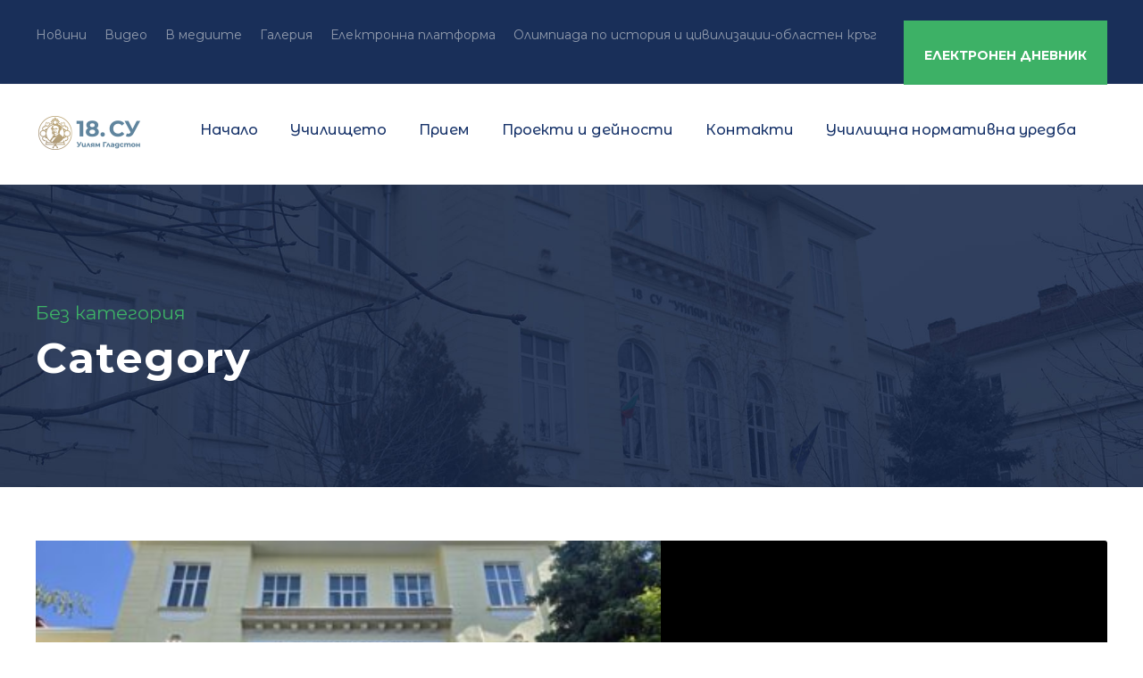

--- FILE ---
content_type: text/html; charset=UTF-8
request_url: https://18sou.net/category/%D0%B1%D0%B5%D0%B7-%D0%BA%D0%B0%D1%82%D0%B5%D0%B3%D0%BE%D1%80%D0%B8%D1%8F/
body_size: 13197
content:
<!DOCTYPE html>
<html lang="bg-BG" class="no-js">
<head>
	<meta charset="UTF-8">
	<meta name="viewport" content="width=device-width, initial-scale=1">
	<link rel="profile" href="https://gmpg.org/xfn/11">
	<link rel="pingback" href="https://18sou.net/xmlrpc.php">
	<title>Без категория &#8211; 18СУ &quot;Уилям Гладстон&quot;</title>
<link rel='dns-prefetch' href='//fonts.googleapis.com' />
<link rel='dns-prefetch' href='//s.w.org' />
<link rel="alternate" type="application/rss+xml" title="18СУ &quot;Уилям Гладстон&quot; &raquo; Хранилка" href="https://18sou.net/feed/" />
<link rel="alternate" type="application/rss+xml" title="18СУ &quot;Уилям Гладстон&quot; &raquo; Хранилка за коментари" href="https://18sou.net/comments/feed/" />
<link rel="alternate" type="application/rss+xml" title="18СУ &quot;Уилям Гладстон&quot; &raquo; Хранилка за категорията Без категория" href="https://18sou.net/category/%d0%b1%d0%b5%d0%b7-%d0%ba%d0%b0%d1%82%d0%b5%d0%b3%d0%be%d1%80%d0%b8%d1%8f/feed/" />
		<script type="text/javascript">
			window._wpemojiSettings = {"baseUrl":"https:\/\/s.w.org\/images\/core\/emoji\/12.0.0-1\/72x72\/","ext":".png","svgUrl":"https:\/\/s.w.org\/images\/core\/emoji\/12.0.0-1\/svg\/","svgExt":".svg","source":{"concatemoji":"https:\/\/18sou.net\/wp-includes\/js\/wp-emoji-release.min.js?ver=5.3.20"}};
			!function(e,a,t){var n,r,o,i=a.createElement("canvas"),p=i.getContext&&i.getContext("2d");function s(e,t){var a=String.fromCharCode;p.clearRect(0,0,i.width,i.height),p.fillText(a.apply(this,e),0,0);e=i.toDataURL();return p.clearRect(0,0,i.width,i.height),p.fillText(a.apply(this,t),0,0),e===i.toDataURL()}function c(e){var t=a.createElement("script");t.src=e,t.defer=t.type="text/javascript",a.getElementsByTagName("head")[0].appendChild(t)}for(o=Array("flag","emoji"),t.supports={everything:!0,everythingExceptFlag:!0},r=0;r<o.length;r++)t.supports[o[r]]=function(e){if(!p||!p.fillText)return!1;switch(p.textBaseline="top",p.font="600 32px Arial",e){case"flag":return s([127987,65039,8205,9895,65039],[127987,65039,8203,9895,65039])?!1:!s([55356,56826,55356,56819],[55356,56826,8203,55356,56819])&&!s([55356,57332,56128,56423,56128,56418,56128,56421,56128,56430,56128,56423,56128,56447],[55356,57332,8203,56128,56423,8203,56128,56418,8203,56128,56421,8203,56128,56430,8203,56128,56423,8203,56128,56447]);case"emoji":return!s([55357,56424,55356,57342,8205,55358,56605,8205,55357,56424,55356,57340],[55357,56424,55356,57342,8203,55358,56605,8203,55357,56424,55356,57340])}return!1}(o[r]),t.supports.everything=t.supports.everything&&t.supports[o[r]],"flag"!==o[r]&&(t.supports.everythingExceptFlag=t.supports.everythingExceptFlag&&t.supports[o[r]]);t.supports.everythingExceptFlag=t.supports.everythingExceptFlag&&!t.supports.flag,t.DOMReady=!1,t.readyCallback=function(){t.DOMReady=!0},t.supports.everything||(n=function(){t.readyCallback()},a.addEventListener?(a.addEventListener("DOMContentLoaded",n,!1),e.addEventListener("load",n,!1)):(e.attachEvent("onload",n),a.attachEvent("onreadystatechange",function(){"complete"===a.readyState&&t.readyCallback()})),(n=t.source||{}).concatemoji?c(n.concatemoji):n.wpemoji&&n.twemoji&&(c(n.twemoji),c(n.wpemoji)))}(window,document,window._wpemojiSettings);
		</script>
		<style type="text/css">
img.wp-smiley,
img.emoji {
	display: inline !important;
	border: none !important;
	box-shadow: none !important;
	height: 1em !important;
	width: 1em !important;
	margin: 0 .07em !important;
	vertical-align: -0.1em !important;
	background: none !important;
	padding: 0 !important;
}
</style>
	<link rel='stylesheet' id='sdm-styles-css'  href='https://18sou.net/wp-content/plugins/simple-download-monitor/css/sdm_wp_styles.css?ver=5.3.20' type='text/css' media='all' />
<link rel='stylesheet' id='wp-block-library-css'  href='https://18sou.net/wp-includes/css/dist/block-library/style.min.css?ver=5.3.20' type='text/css' media='all' />
<link rel='stylesheet' id='contact-form-7-css'  href='https://18sou.net/wp-content/plugins/contact-form-7/includes/css/styles.css?ver=5.1.6' type='text/css' media='all' />
<link rel='stylesheet' id='cookie-law-info-css'  href='https://18sou.net/wp-content/plugins/cookie-law-info/public/css/cookie-law-info-public.css?ver=2.0.5' type='text/css' media='all' />
<link rel='stylesheet' id='cookie-law-info-gdpr-css'  href='https://18sou.net/wp-content/plugins/cookie-law-info/public/css/cookie-law-info-gdpr.css?ver=2.0.5' type='text/css' media='all' />
<link rel='stylesheet' id='gdlr-core-google-font-css'  href='https://fonts.googleapis.com/css?family=Montserrat%3A100%2C100italic%2C200%2C200italic%2C300%2C300italic%2Cregular%2Citalic%2C500%2C500italic%2C600%2C600italic%2C700%2C700italic%2C800%2C800italic%2C900%2C900italic%7CMontserrat+Alternates%3A100%2C100italic%2C200%2C200italic%2C300%2C300italic%2Cregular%2Citalic%2C500%2C500italic%2C600%2C600italic%2C700%2C700italic%2C800%2C800italic%2C900%2C900italic%7COpen+Sans%3A300%2C300italic%2Cregular%2Citalic%2C600%2C600italic%2C700%2C700italic%2C800%2C800italic%7CABeeZee%3Aregular%2Citalic&#038;subset=cyrillic-ext%2Cvietnamese%2Clatin%2Ccyrillic%2Clatin-ext%2Cgreek-ext%2Cgreek&#038;ver=5.3.20' type='text/css' media='all' />
<link rel='stylesheet' id='gdlr-core-plugin-css'  href='https://18sou.net/wp-content/plugins/goodlayers-core/plugins/combine/style.css?ver=5.3.20' type='text/css' media='all' />
<link rel='stylesheet' id='gdlr-core-page-builder-css'  href='https://18sou.net/wp-content/plugins/goodlayers-core/include/css/page-builder.css?ver=5.3.20' type='text/css' media='all' />
<link rel='stylesheet' id='rs-plugin-settings-css'  href='https://18sou.net/wp-content/plugins/revslider/public/assets/css/settings.css?ver=5.4.8' type='text/css' media='all' />
<style id='rs-plugin-settings-inline-css' type='text/css'>
#rs-demo-id {}
</style>
<link rel='stylesheet' id='wpgmp-frontend_css-css'  href='https://18sou.net/wp-content/plugins/wp-google-map-plugin/assets/css/frontend.css?ver=5.3.20' type='text/css' media='all' />
<link rel='stylesheet' id='kingster-style-core-css'  href='https://18sou.net/wp-content/themes/kingster/css/style-core.css?ver=5.3.20' type='text/css' media='all' />
<link rel='stylesheet' id='kingster-custom-style-css'  href='https://18sou.net/wp-content/uploads/kingster-style-custom.css?1759305201&#038;ver=5.3.20' type='text/css' media='all' />
<script type='text/javascript' src='https://18sou.net/wp-includes/js/jquery/jquery.js?ver=1.12.4-wp'></script>
<script type='text/javascript' src='https://18sou.net/wp-includes/js/jquery/jquery-migrate.min.js?ver=1.4.1'></script>
<script type='text/javascript'>
/* <![CDATA[ */
var Cli_Data = {"nn_cookie_ids":[],"cookielist":[],"non_necessary_cookies":[],"ccpaEnabled":"","ccpaRegionBased":"","ccpaBarEnabled":"","strictlyEnabled":["necessary","obligatoire"],"ccpaType":"gdpr","js_blocking":"","custom_integration":"","triggerDomRefresh":"","secure_cookies":""};
var cli_cookiebar_settings = {"animate_speed_hide":"500","animate_speed_show":"500","background":"#FFF","border":"#b1a6a6c2","border_on":"","button_1_button_colour":"#000","button_1_button_hover":"#000000","button_1_link_colour":"#fff","button_1_as_button":"1","button_1_new_win":"","button_2_button_colour":"#333","button_2_button_hover":"#292929","button_2_link_colour":"#444","button_2_as_button":"","button_2_hidebar":"","button_3_button_colour":"#000","button_3_button_hover":"#000000","button_3_link_colour":"#fff","button_3_as_button":"1","button_3_new_win":"","button_4_button_colour":"#000","button_4_button_hover":"#000000","button_4_link_colour":"#62a329","button_4_as_button":"","button_7_button_colour":"#61a229","button_7_button_hover":"#4e8221","button_7_link_colour":"#fff","button_7_as_button":"1","button_7_new_win":"","font_family":"inherit","header_fix":"","notify_animate_hide":"1","notify_animate_show":"","notify_div_id":"#cookie-law-info-bar","notify_position_horizontal":"right","notify_position_vertical":"bottom","scroll_close":"","scroll_close_reload":"","accept_close_reload":"","reject_close_reload":"","showagain_tab":"","showagain_background":"#fff","showagain_border":"#000","showagain_div_id":"#cookie-law-info-again","showagain_x_position":"100px","text":"#000","show_once_yn":"","show_once":"10000","logging_on":"","as_popup":"","popup_overlay":"1","bar_heading_text":"","cookie_bar_as":"banner","popup_showagain_position":"bottom-right","widget_position":"left"};
var log_object = {"ajax_url":"https:\/\/18sou.net\/wp-admin\/admin-ajax.php"};
/* ]]> */
</script>
<script type='text/javascript' src='https://18sou.net/wp-content/plugins/cookie-law-info/public/js/cookie-law-info-public.js?ver=2.0.5'></script>
<script type='text/javascript' src='https://18sou.net/wp-content/plugins/revslider/public/assets/js/jquery.themepunch.tools.min.js?ver=5.4.8'></script>
<script type='text/javascript' src='https://18sou.net/wp-content/plugins/revslider/public/assets/js/jquery.themepunch.revolution.min.js?ver=5.4.8'></script>
<script type='text/javascript'>
/* <![CDATA[ */
var sdm_ajax_script = {"ajaxurl":"https:\/\/18sou.net\/wp-admin\/admin-ajax.php"};
/* ]]> */
</script>
<script type='text/javascript' src='https://18sou.net/wp-content/plugins/simple-download-monitor/js/sdm_wp_scripts.js?ver=5.3.20'></script>
<!--[if lt IE 9]>
<script type='text/javascript' src='https://18sou.net/wp-content/themes/kingster/js/html5.js?ver=5.3.20'></script>
<![endif]-->
<link rel='https://api.w.org/' href='https://18sou.net/wp-json/' />
<link rel="EditURI" type="application/rsd+xml" title="RSD" href="https://18sou.net/xmlrpc.php?rsd" />
<link rel="wlwmanifest" type="application/wlwmanifest+xml" href="https://18sou.net/wp-includes/wlwmanifest.xml" /> 
<meta name="generator" content="WordPress 5.3.20" />
<style type="text/css">.recentcomments a{display:inline !important;padding:0 !important;margin:0 !important;}</style><meta name="generator" content="Powered by Slider Revolution 5.4.8 - responsive, Mobile-Friendly Slider Plugin for WordPress with comfortable drag and drop interface." />
<script type="text/javascript">function setREVStartSize(e){									
						try{ e.c=jQuery(e.c);var i=jQuery(window).width(),t=9999,r=0,n=0,l=0,f=0,s=0,h=0;
							if(e.responsiveLevels&&(jQuery.each(e.responsiveLevels,function(e,f){f>i&&(t=r=f,l=e),i>f&&f>r&&(r=f,n=e)}),t>r&&(l=n)),f=e.gridheight[l]||e.gridheight[0]||e.gridheight,s=e.gridwidth[l]||e.gridwidth[0]||e.gridwidth,h=i/s,h=h>1?1:h,f=Math.round(h*f),"fullscreen"==e.sliderLayout){var u=(e.c.width(),jQuery(window).height());if(void 0!=e.fullScreenOffsetContainer){var c=e.fullScreenOffsetContainer.split(",");if (c) jQuery.each(c,function(e,i){u=jQuery(i).length>0?u-jQuery(i).outerHeight(!0):u}),e.fullScreenOffset.split("%").length>1&&void 0!=e.fullScreenOffset&&e.fullScreenOffset.length>0?u-=jQuery(window).height()*parseInt(e.fullScreenOffset,0)/100:void 0!=e.fullScreenOffset&&e.fullScreenOffset.length>0&&(u-=parseInt(e.fullScreenOffset,0))}f=u}else void 0!=e.minHeight&&f<e.minHeight&&(f=e.minHeight);e.c.closest(".rev_slider_wrapper").css({height:f})					
						}catch(d){console.log("Failure at Presize of Slider:"+d)}						
					};</script>
		<style type="text/css" id="wp-custom-css">
			.school_area_map{
	font-family: "Open Sans", sans-serif;
	font-size: 14px;
	font-weight: normal;
    font-style: italic;
}		</style>
		</head>

<body data-rsssl=1 class="archive category category-1 gdlr-core-body kingster-body kingster-body-front kingster-full  kingster-with-sticky-navigation  kingster-blockquote-style-1 gdlr-core-link-to-lightbox">
<div class="kingster-mobile-header-wrap" ><div class="kingster-mobile-header kingster-header-background kingster-style-slide kingster-sticky-mobile-navigation " id="kingster-mobile-header" ><div class="kingster-mobile-header-container kingster-container clearfix" ><div class="kingster-logo  kingster-item-pdlr"><div class="kingster-logo-inner"><a class="" href="https://18sou.net/" ><img src="https://18sou.net/wp-content/uploads/2025/09/logo-light-1-new.png" alt="" width="120" height="60" title="logo-light-1-new" /></a></div></div><div class="kingster-mobile-menu-right" ><div class="kingster-main-menu-search" id="kingster-mobile-top-search" ><i class="fa fa-search" ></i></div><div class="kingster-top-search-wrap" >
	<div class="kingster-top-search-close" ></div>

	<div class="kingster-top-search-row" >
		<div class="kingster-top-search-cell" >
			<form role="search" method="get" class="search-form" action="https://18sou.net/">
	<input type="text" class="search-field kingster-title-font" placeholder="Search..." value="" name="s">
	<div class="kingster-top-search-submit"><i class="fa fa-search" ></i></div>
	<input type="submit" class="search-submit" value="Search">
	<div class="kingster-top-search-close"><i class="icon_close" ></i></div>
</form>
		</div>
	</div>

</div>
<div class="kingster-overlay-menu kingster-mobile-menu" id="kingster-mobile-menu" ><a class="kingster-overlay-menu-icon kingster-mobile-menu-button kingster-mobile-button-hamburger" href="#" ><span></span></a><div class="kingster-overlay-menu-content kingster-navigation-font" ><div class="kingster-overlay-menu-close" ></div><div class="kingster-overlay-menu-row" ><div class="kingster-overlay-menu-cell" ><ul id="menu-mobile-menu" class="menu"><li class="menu-item menu-item-type-post_type menu-item-object-page menu-item-home menu-item-7258"><a href="https://18sou.net/">Начало</a></li>
<li class="menu-item menu-item-type-post_type menu-item-object-page menu-item-7288"><a href="https://18sou.net/%d0%bd%d0%be%d0%b2%d0%b8%d0%bd%d0%b8/">Новини</a></li>
<li class="menu-item menu-item-type-custom menu-item-object-custom menu-item-has-children menu-item-7259"><a href="http://№">Училището</a>
<ul class="sub-menu">
	<li class="menu-item menu-item-type-custom menu-item-object-custom menu-item-has-children menu-item-7265"><a href="#">За нас</a>
	<ul class="sub-menu">
		<li class="menu-item menu-item-type-post_type menu-item-object-page menu-item-7269"><a href="https://18sou.net/%d0%b8%d1%81%d1%82%d0%be%d1%80%d0%b8%d1%8f/">История</a></li>
		<li class="menu-item menu-item-type-post_type menu-item-object-page menu-item-7270"><a href="https://18sou.net/%d0%b5%d0%ba%d0%b8%d0%bf/">Екип</a></li>
		<li class="menu-item menu-item-type-post_type menu-item-object-page menu-item-7272"><a href="https://18sou.net/%d0%be%d0%b1%d1%89%d0%b5%d1%81%d1%82%d0%b2%d0%b5%d0%bd-%d1%81%d1%8a%d0%b2%d0%b5%d1%82/">Обществен съвет</a></li>
		<li class="menu-item menu-item-type-post_type menu-item-object-page menu-item-7271"><a href="https://18sou.net/%d1%83%d1%87%d0%b5%d0%bd%d0%b8%d1%87%d0%b5%d1%81%d0%ba%d0%b8-%d1%81%d1%8a%d0%b2%d0%b5%d1%82/">Ученически съвет</a></li>
		<li class="menu-item menu-item-type-post_type menu-item-object-page menu-item-7273"><a href="https://18sou.net/%d0%b1%d1%8e%d0%b4%d0%b6%d0%b5%d1%82/">Бюджет</a></li>
	</ul>
</li>
	<li class="menu-item menu-item-type-custom menu-item-object-custom menu-item-has-children menu-item-7266"><a href="#">Материална база</a>
	<ul class="sub-menu">
		<li class="menu-item menu-item-type-post_type menu-item-object-page menu-item-7274"><a href="https://18sou.net/%d0%b1%d0%b8%d0%b1%d0%bb%d0%b8%d0%be%d1%82%d0%b5%d0%ba%d0%b0/">Библиотека</a></li>
		<li class="menu-item menu-item-type-post_type menu-item-object-page menu-item-7275"><a href="https://18sou.net/%d0%b4%d0%b8%d0%b3%d0%b8%d1%82%d0%b0%d0%bb%d0%b5%d0%bd-%d1%86%d0%b5%d0%bd%d1%82%d1%8a%d1%80/">Дигитален център</a></li>
		<li class="menu-item menu-item-type-post_type menu-item-object-page menu-item-7276"><a href="https://18sou.net/%d1%83%d1%87%d0%b8%d0%bb%d0%b8%d1%89%d0%b5%d0%bd-%d1%81%d1%82%d0%be%d0%bb/">Училищен стол</a></li>
		<li class="menu-item menu-item-type-post_type menu-item-object-page menu-item-7277"><a href="https://18sou.net/%d0%bc%d0%b5%d0%b4%d0%b8%d1%86%d0%b8%d0%bd%d1%81%d0%ba%d0%b8-%d0%ba%d0%b0%d0%b1%d0%b8%d0%bd%d0%b5%d1%82/">Медицински кабинет</a></li>
		<li class="menu-item menu-item-type-post_type menu-item-object-page menu-item-7278"><a href="https://18sou.net/%d0%bb%d0%be%d0%b3%d0%be%d0%bf%d0%b5%d0%b4%d0%b8%d1%87%d0%b5%d0%bd-%d0%ba%d0%b0%d0%b1%d0%b8%d0%bd%d0%b5%d1%82/">Логопедичен кабинет</a></li>
	</ul>
</li>
	<li class="menu-item menu-item-type-custom menu-item-object-custom menu-item-has-children menu-item-7267"><a href="#">Учебни центрове</a>
	<ul class="sub-menu">
		<li class="menu-item menu-item-type-post_type menu-item-object-page menu-item-7279"><a href="https://18sou.net/%d0%b1%d1%8a%d0%bb%d0%b3%d0%b0%d1%80%d0%be-%d1%8f%d0%bf%d0%be%d0%bd%d1%81%d0%ba%d0%b8-%d0%ba%d1%83%d0%bb%d1%82%d1%83%d1%80%d0%b5%d0%bd-%d1%86%d0%b5%d0%bd%d1%82%d1%8a%d1%80/">Българо-японски културен център</a></li>
		<li class="menu-item menu-item-type-post_type menu-item-object-page menu-item-7280"><a href="https://18sou.net/%d1%86%d0%b5%d0%bd%d1%82%d1%8a%d1%80-%d0%bf%d0%be-%d0%bf%d1%80%d0%b8%d1%80%d0%be%d0%b4%d0%be-%d0%bc%d0%b0%d1%82%d0%b5%d0%bc%d0%b0%d1%82%d0%b8%d1%87%d0%b5%d1%81%d0%ba%d0%b8-%d0%bd%d0%b0%d1%83%d0%ba/">Център по природо-математически науки &#8220;Акад. Георги Наджаков&#8221;</a></li>
		<li class="menu-item menu-item-type-post_type menu-item-object-page menu-item-7281"><a href="https://18sou.net/%d0%ba%d0%bb%d0%b0%d1%81%d0%bd%d0%b0-%d1%81%d1%82%d0%b0%d1%8f-%d0%ba%d0%be%d0%bd%d1%84%d1%83%d1%86%d0%b8%d0%b9/">Класна стая &#8220;Конфуций&#8221;</a></li>
	</ul>
</li>
	<li class="menu-item menu-item-type-custom menu-item-object-custom menu-item-has-children menu-item-7268"><a href="#">Ресурси</a>
	<ul class="sub-menu">
		<li class="menu-item menu-item-type-post_type menu-item-object-page menu-item-7283"><a href="https://18sou.net/%d0%b4%d1%8a%d1%80%d0%b6%d0%b0%d0%b2%d0%bd%d0%b0-%d0%bd%d0%be%d1%80%d0%bc%d0%b0%d1%82%d0%b8%d0%b2%d0%bd%d0%b0-%d1%83%d1%80%d0%b5%d0%b4%d0%b1%d0%b0/">Държавна нормативна уредба</a></li>
		<li class="menu-item menu-item-type-post_type menu-item-object-page menu-item-7282"><a href="https://18sou.net/%d1%83%d1%87%d0%b8%d0%bb%d0%b8%d1%89%d0%bd%d0%b0-%d0%bd%d0%be%d1%80%d0%bc%d0%b0%d1%82%d0%b8%d0%b2%d0%bd%d0%b0-%d1%83%d1%80%d0%b5%d0%b4%d0%b1%d0%b0/">Училищна нормативна уредба</a></li>
		<li class="menu-item menu-item-type-post_type menu-item-object-page menu-item-7728"><a href="https://18sou.net/%d1%83%d1%87%d0%b5%d0%b1%d0%bd%d0%b8-%d0%bf%d0%bb%d0%b0%d0%bd%d0%be%d0%b2%d0%b5/">Учебни планове</a></li>
		<li class="menu-item menu-item-type-post_type menu-item-object-page menu-item-7284"><a href="https://18sou.net/%d1%81%d1%82%d0%b8%d0%bf%d0%b5%d0%bd%d0%b4%d0%b8%d0%b8/">Стипендии</a></li>
	</ul>
</li>
</ul>
</li>
<li class="menu-item menu-item-type-custom menu-item-object-custom menu-item-has-children menu-item-7260"><a href="#">Прием</a>
<ul class="sub-menu">
	<li class="menu-item menu-item-type-post_type menu-item-object-page menu-item-7263"><a href="https://18sou.net/%d0%bf%d1%8a%d1%80%d0%b2%d0%b8-%d0%ba%d0%bb%d0%b0%d1%81/">Първи клас</a></li>
	<li class="menu-item menu-item-type-post_type menu-item-object-page menu-item-7264"><a href="https://18sou.net/%d1%81%d0%bb%d0%b5%d0%b4-%d1%81%d0%b5%d0%b4%d0%bc%d0%b8-%d0%ba%d0%bb%d0%b0%d1%81/">След седми клас</a></li>
	<li class="menu-item menu-item-type-post_type menu-item-object-page menu-item-11508"><a href="https://18sou.net/%d1%81%d0%b2%d0%be%d0%b1%d0%be%d0%b4%d0%bd%d0%b8-%d0%bc%d0%b5%d1%81%d1%82%d0%b0/">Свободни места</a></li>
</ul>
</li>
<li class="menu-item menu-item-type-custom menu-item-object-custom menu-item-has-children menu-item-7261"><a href="#">Проекти и дейности</a>
<ul class="sub-menu">
	<li class="menu-item menu-item-type-post_type menu-item-object-page menu-item-8087"><a href="https://18sou.net/%d0%bf%d1%80%d0%be%d0%b5%d0%ba%d1%82%d0%b8-%d0%b8-%d0%b4%d0%b5%d0%b9%d0%bd%d0%be%d1%81%d1%82%d0%b8/%d0%bc%d0%b5%d0%b6%d0%b4%d1%83%d0%bd%d0%b0%d1%80%d0%be%d0%b4%d0%bd%d0%b8-%d0%be%d0%b1%d0%bc%d0%b5%d0%bd%d0%b8/">Образование за утрешния ден</a></li>
</ul>
</li>
<li class="menu-item menu-item-type-post_type menu-item-object-page menu-item-7287"><a href="https://18sou.net/%d0%b2-%d0%bc%d0%b5%d0%b4%d0%b8%d0%b8%d1%82%d0%b5/">В медиите</a></li>
<li class="menu-item menu-item-type-post_type menu-item-object-page menu-item-7286"><a href="https://18sou.net/%d0%b2%d0%b8%d0%b4%d0%b5%d0%be/">Видео</a></li>
<li class="menu-item menu-item-type-post_type menu-item-object-page menu-item-7285"><a href="https://18sou.net/%d0%b3%d0%b0%d0%bb%d0%b5%d1%80%d0%b8%d1%8f/">Галерия</a></li>
<li class="menu-item menu-item-type-custom menu-item-object-custom menu-item-9017"><a href="https://www.u4ili6teto.bg/18su/">Електронна платформа</a></li>
<li class="menu-item menu-item-type-custom menu-item-object-custom menu-item-7289"><a href="https://neispuo.mon.bg">Електронен дневник</a></li>
<li class="menu-item menu-item-type-post_type menu-item-object-page menu-item-11038"><a href="https://18sou.net/%d0%be%d0%bb%d0%b8%d0%bc%d0%bf%d0%b8%d0%b0%d0%b4%d0%b0-%d0%bf%d0%be-%d0%b8%d1%81%d1%82%d0%be%d1%80%d0%b8%d1%8f-%d0%b8-%d1%86%d0%b8%d0%b2%d0%b8%d0%bb%d0%b8%d0%b7%d0%b0%d1%86%d0%b8%d0%b8-%d0%be%d0%b1/">Олимпиада по история и цивилизации-областен кръг</a></li>
<li class="menu-item menu-item-type-post_type menu-item-object-page menu-item-7262"><a href="https://18sou.net/%d0%ba%d0%be%d0%bd%d1%82%d0%b0%d0%ba%d1%82%d0%b8/">Контакти</a></li>
</ul></div></div></div></div></div></div></div></div><div class="kingster-body-outer-wrapper ">
		<div class="kingster-body-wrapper clearfix  kingster-with-frame">
	<div class="kingster-top-bar" ><div class="kingster-top-bar-background" ></div><div class="kingster-top-bar-container kingster-container " ><div class="kingster-top-bar-container-inner clearfix" ><div class="kingster-top-bar-left kingster-item-pdlr"><ul id="kingster-top-bar-menu" class="sf-menu kingster-top-bar-menu kingster-top-bar-left-menu"><li  class="menu-item menu-item-type-post_type menu-item-object-page menu-item-6527 kingster-normal-menu"><a href="https://18sou.net/%d0%bd%d0%be%d0%b2%d0%b8%d0%bd%d0%b8/">Новини</a></li>
<li  class="menu-item menu-item-type-post_type menu-item-object-page menu-item-9772 kingster-normal-menu"><a href="https://18sou.net/%d0%b2%d0%b8%d0%b4%d0%b5%d0%be/">Видео</a></li>
<li  class="menu-item menu-item-type-post_type menu-item-object-page menu-item-9773 kingster-normal-menu"><a href="https://18sou.net/%d0%b2-%d0%bc%d0%b5%d0%b4%d0%b8%d0%b8%d1%82%d0%b5/">В медиите</a></li>
<li  class="menu-item menu-item-type-post_type menu-item-object-page menu-item-6197 kingster-normal-menu"><a href="https://18sou.net/%d0%b3%d0%b0%d0%bb%d0%b5%d1%80%d0%b8%d1%8f/">Галерия</a></li>
<li  class="menu-item menu-item-type-custom menu-item-object-custom menu-item-9018 kingster-normal-menu"><a href="https://www.u4ili6teto.bg/18su/">Електронна платформа</a></li>
<li  class="menu-item menu-item-type-post_type menu-item-object-page menu-item-10981 kingster-normal-menu"><a href="https://18sou.net/%d0%be%d0%bb%d0%b8%d0%bc%d0%bf%d0%b8%d0%b0%d0%b4%d0%b0-%d0%bf%d0%be-%d0%b8%d1%81%d1%82%d0%be%d1%80%d0%b8%d1%8f-%d0%b8-%d1%86%d0%b8%d0%b2%d0%b8%d0%bb%d0%b8%d0%b7%d0%b0%d1%86%d0%b8%d0%b8-%d0%be%d0%b1/">Олимпиада по история и цивилизации-областен кръг</a></li>
</ul></div><div class="kingster-top-bar-right kingster-item-pdlr"><div class="kingster-top-bar-right-social" ></div><a class="kingster-top-bar-right-button" href="https://neispuo.mon.bg" target="_blank"  >ЕЛЕКТРОНЕН ДНЕВНИК</a></div></div></div></div>	
<header class="kingster-header-wrap kingster-header-style-plain  kingster-style-menu-right kingster-sticky-navigation kingster-style-fixed" data-navigation-offset="75px"  >
	<div class="kingster-header-background" ></div>
	<div class="kingster-header-container  kingster-container">
			
		<div class="kingster-header-container-inner clearfix">
			<div class="kingster-logo  kingster-item-pdlr"><div class="kingster-logo-inner"><a class="" href="https://18sou.net/" ><img src="https://18sou.net/wp-content/uploads/2025/09/logo-light-1-new.png" alt="" width="120" height="60" title="logo-light-1-new" /></a></div></div>			<div class="kingster-navigation kingster-item-pdlr clearfix " >
			<div class="kingster-main-menu" id="kingster-main-menu" ><ul id="menu-main-menu" class="sf-menu"><li  class="menu-item menu-item-type-post_type menu-item-object-page menu-item-home menu-item-6132 kingster-normal-menu"><a href="https://18sou.net/">Начало</a></li>
<li  class="menu-item menu-item-type-custom menu-item-object-custom menu-item-has-children menu-item-6134 kingster-mega-menu"><a href="#" class="sf-with-ul-pre">Училището</a><div class="sf-mega sf-mega-full" style=" background-image: url('https://18sou.net/wp-content/uploads/2019/01/mega-menu-bg.jpg');  background-position: bottom right;  background-repeat: no-repeat; " >
<ul class="sub-menu">
	<li  class="menu-item menu-item-type-custom menu-item-object-custom menu-item-has-children menu-item-6135" data-size="15"><a href="#" class="sf-with-ul-pre">За нас</a>
	<ul class="sub-menu">
		<li  class="menu-item menu-item-type-post_type menu-item-object-page menu-item-6133"><a href="https://18sou.net/%d0%b8%d1%81%d1%82%d0%be%d1%80%d0%b8%d1%8f/">История</a></li>
		<li  class="menu-item menu-item-type-post_type menu-item-object-page menu-item-9200"><a href="https://18sou.net/%d1%85%d0%b8%d0%bc%d0%bd/">Химн</a></li>
		<li  class="menu-item menu-item-type-post_type menu-item-object-page menu-item-6131"><a href="https://18sou.net/%d0%b5%d0%ba%d0%b8%d0%bf/">Екип</a></li>
		<li  class="menu-item menu-item-type-post_type menu-item-object-page menu-item-6124"><a href="https://18sou.net/%d0%be%d0%b1%d1%89%d0%b5%d1%81%d1%82%d0%b2%d0%b5%d0%bd-%d1%81%d1%8a%d0%b2%d0%b5%d1%82/">Обществен съвет</a></li>
		<li  class="menu-item menu-item-type-post_type menu-item-object-page menu-item-6125"><a href="https://18sou.net/%d1%83%d1%87%d0%b5%d0%bd%d0%b8%d1%87%d0%b5%d1%81%d0%ba%d0%b8-%d1%81%d1%8a%d0%b2%d0%b5%d1%82/">Ученически съвет</a></li>
		<li  class="menu-item menu-item-type-post_type menu-item-object-page menu-item-8394"><a href="https://18sou.net/%d0%bf%d1%80%d0%be%d1%84%d0%b8%d0%bb-%d0%bd%d0%b0-%d0%ba%d1%83%d0%bf%d1%83%d0%b2%d0%b0%d1%87%d0%b0/">Профил на купувача</a></li>
		<li  class="menu-item menu-item-type-post_type menu-item-object-page menu-item-6154"><a href="https://18sou.net/%d0%b1%d1%8e%d0%b4%d0%b6%d0%b5%d1%82/">Бюджет</a></li>
		<li  class="menu-item menu-item-type-post_type menu-item-object-page menu-item-10535"><a href="https://18sou.net/%d0%b7%d0%b0%d1%89%d0%b8%d1%82%d0%b0-%d0%bd%d0%b0-%d0%bb%d0%b8%d1%87%d0%bd%d0%b8%d1%82%d0%b5-%d0%b4%d0%b0%d0%bd%d0%bd%d0%b8/">Защита на личните данни</a></li>
	</ul>
</li>
	<li  class="menu-item menu-item-type-custom menu-item-object-custom menu-item-has-children menu-item-6136" data-size="15"><a href="#" class="sf-with-ul-pre">Материална база</a>
	<ul class="sub-menu">
		<li  class="menu-item menu-item-type-post_type menu-item-object-page menu-item-6130"><a href="https://18sou.net/%d0%b1%d0%b8%d0%b1%d0%bb%d0%b8%d0%be%d1%82%d0%b5%d0%ba%d0%b0/">Библиотека</a></li>
		<li  class="menu-item menu-item-type-post_type menu-item-object-page menu-item-6129"><a href="https://18sou.net/%d0%b4%d0%b8%d0%b3%d0%b8%d1%82%d0%b0%d0%bb%d0%b5%d0%bd-%d1%86%d0%b5%d0%bd%d1%82%d1%8a%d1%80/">Дигитален център</a></li>
		<li  class="menu-item menu-item-type-post_type menu-item-object-page menu-item-6128"><a href="https://18sou.net/%d1%83%d1%87%d0%b8%d0%bb%d0%b8%d1%89%d0%b5%d0%bd-%d1%81%d1%82%d0%be%d0%bb/">Училищен стол</a></li>
		<li  class="menu-item menu-item-type-post_type menu-item-object-page menu-item-6127"><a href="https://18sou.net/%d0%bc%d0%b5%d0%b4%d0%b8%d1%86%d0%b8%d0%bd%d1%81%d0%ba%d0%b8-%d0%ba%d0%b0%d0%b1%d0%b8%d0%bd%d0%b5%d1%82/">Медицински кабинет</a></li>
		<li  class="menu-item menu-item-type-post_type menu-item-object-page menu-item-6126"><a href="https://18sou.net/%d0%bb%d0%be%d0%b3%d0%be%d0%bf%d0%b5%d0%b4%d0%b8%d1%87%d0%b5%d0%bd-%d0%ba%d0%b0%d0%b1%d0%b8%d0%bd%d0%b5%d1%82/">Логопедичен кабинет</a></li>
	</ul>
</li>
	<li  class="menu-item menu-item-type-custom menu-item-object-custom menu-item-has-children menu-item-6137" data-size="15"><a href="#" class="sf-with-ul-pre">Учебни центрове</a>
	<ul class="sub-menu">
		<li  class="menu-item menu-item-type-post_type menu-item-object-page menu-item-6147"><a href="https://18sou.net/%d0%b1%d1%8a%d0%bb%d0%b3%d0%b0%d1%80%d0%be-%d1%8f%d0%bf%d0%be%d0%bd%d1%81%d0%ba%d0%b8-%d0%ba%d1%83%d0%bb%d1%82%d1%83%d1%80%d0%b5%d0%bd-%d1%86%d0%b5%d0%bd%d1%82%d1%8a%d1%80/">Българо-японски културен център</a></li>
		<li  class="menu-item menu-item-type-post_type menu-item-object-page menu-item-6145"><a href="https://18sou.net/%d1%86%d0%b5%d0%bd%d1%82%d1%8a%d1%80-%d0%bf%d0%be-%d0%bf%d1%80%d0%b8%d1%80%d0%be%d0%b4%d0%be-%d0%bc%d0%b0%d1%82%d0%b5%d0%bc%d0%b0%d1%82%d0%b8%d1%87%d0%b5%d1%81%d0%ba%d0%b8-%d0%bd%d0%b0%d1%83%d0%ba/">Център по природо-математически науки &#8220;Акад. Георги Наджаков&#8221;</a></li>
		<li  class="menu-item menu-item-type-post_type menu-item-object-page menu-item-6146"><a href="https://18sou.net/%d0%ba%d0%bb%d0%b0%d1%81%d0%bd%d0%b0-%d1%81%d1%82%d0%b0%d1%8f-%d0%ba%d0%be%d0%bd%d1%84%d1%83%d1%86%d0%b8%d0%b9/">Класна стая &#8220;Конфуций&#8221;</a></li>
	</ul>
</li>
	<li  class="menu-item menu-item-type-custom menu-item-object-custom menu-item-has-children menu-item-6162" data-size="15"><a href="#" class="sf-with-ul-pre">Ресурси</a>
	<ul class="sub-menu">
		<li  class="menu-item menu-item-type-post_type menu-item-object-page menu-item-6175"><a href="https://18sou.net/%d0%b4%d1%8a%d1%80%d0%b6%d0%b0%d0%b2%d0%bd%d0%b0-%d0%bd%d0%be%d1%80%d0%bc%d0%b0%d1%82%d0%b8%d0%b2%d0%bd%d0%b0-%d1%83%d1%80%d0%b5%d0%b4%d0%b1%d0%b0/">Държавна нормативна уредба</a></li>
		<li  class="menu-item menu-item-type-post_type menu-item-object-page menu-item-6174"><a href="https://18sou.net/%d1%83%d1%87%d0%b8%d0%bb%d0%b8%d1%89%d0%bd%d0%b0-%d0%bd%d0%be%d1%80%d0%bc%d0%b0%d1%82%d0%b8%d0%b2%d0%bd%d0%b0-%d1%83%d1%80%d0%b5%d0%b4%d0%b1%d0%b0/">Училищна нормативна уредба</a></li>
		<li  class="menu-item menu-item-type-post_type menu-item-object-page menu-item-7729"><a href="https://18sou.net/%d1%83%d1%87%d0%b5%d0%b1%d0%bd%d0%b8-%d0%bf%d0%bb%d0%b0%d0%bd%d0%be%d0%b2%d0%b5/">Учебни планове</a></li>
		<li  class="menu-item menu-item-type-post_type menu-item-object-page menu-item-6380"><a href="https://18sou.net/%d1%81%d1%82%d0%b8%d0%bf%d0%b5%d0%bd%d0%b4%d0%b8%d0%b8/">Стипендии</a></li>
	</ul>
</li>
</ul>
</div></li>
<li  class="menu-item menu-item-type-custom menu-item-object-custom menu-item-has-children menu-item-6155 kingster-normal-menu"><a href="#" class="sf-with-ul-pre">Прием</a>
<ul class="sub-menu">
	<li  class="menu-item menu-item-type-post_type menu-item-object-page menu-item-6401" data-size="60"><a href="https://18sou.net/%d0%bf%d1%8a%d1%80%d0%b2%d0%b8-%d0%ba%d0%bb%d0%b0%d1%81/">Първи клас</a></li>
	<li  class="menu-item menu-item-type-post_type menu-item-object-page menu-item-6160" data-size="60"><a href="https://18sou.net/%d1%81%d0%bb%d0%b5%d0%b4-%d1%81%d0%b5%d0%b4%d0%bc%d0%b8-%d0%ba%d0%bb%d0%b0%d1%81/">След седми клас</a></li>
	<li  class="menu-item menu-item-type-post_type menu-item-object-page menu-item-11507" data-size="60"><a href="https://18sou.net/%d1%81%d0%b2%d0%be%d0%b1%d0%be%d0%b4%d0%bd%d0%b8-%d0%bc%d0%b5%d1%81%d1%82%d0%b0/">Свободни места</a></li>
</ul>
</li>
<li  class="menu-item menu-item-type-custom menu-item-object-custom menu-item-has-children menu-item-6176 kingster-normal-menu"><a href="#" class="sf-with-ul-pre">Проекти и дейности</a>
<ul class="sub-menu">
	<li  class="menu-item menu-item-type-post_type menu-item-object-page menu-item-has-children menu-item-9213" data-size="60"><a href="https://18sou.net/%d0%b8%d0%bd%d0%be%d0%b2%d0%b0%d1%82%d0%b8%d0%b2%d0%bd%d0%be-%d1%83%d1%87%d0%b8%d0%bb%d0%b8%d1%89%d0%b5/" class="sf-with-ul-pre">Иновативно училище</a>
	<ul class="sub-menu">
		<li  class="menu-item menu-item-type-post_type menu-item-object-page menu-item-9225"><a href="https://18sou.net/%d0%b7%d0%b0-%d0%bf%d1%8a%d1%80%d0%b2%d0%b8-%d0%ba%d0%bb%d0%b0%d1%81/">За първи клас</a></li>
		<li  class="menu-item menu-item-type-post_type menu-item-object-page menu-item-9226"><a href="https://18sou.net/%d0%b7%d0%b0-%d0%bf%d0%b5%d1%82%d0%b8-%d0%ba%d0%bb%d0%b0%d1%81/">За пети клас</a></li>
	</ul>
</li>
	<li  class="menu-item menu-item-type-post_type menu-item-object-page menu-item-9214" data-size="60"><a href="https://18sou.net/%d1%83%d1%87%d0%b8%d0%bb%d0%b8%d1%89%d0%b5-%d0%bd%d0%b0-%d1%8e%d0%bd%d0%b5%d1%81%d0%ba%d0%be/">Училище на ЮНЕСКО</a></li>
	<li  class="menu-item menu-item-type-post_type menu-item-object-page menu-item-9215" data-size="60"><a href="https://18sou.net/%d0%bf%d1%80%d0%be%d0%b5%d0%ba%d1%82%d0%b8-%d0%b8-%d0%b4%d0%b5%d0%b9%d0%bd%d0%be%d1%81%d1%82%d0%b8/%d0%b5%d1%80%d0%b0%d0%b7%d1%8a%d0%bc/">Еразъм +</a></li>
	<li  class="menu-item menu-item-type-post_type menu-item-object-page menu-item-9216" data-size="60"><a href="https://18sou.net/%d0%bc%d0%b5%d0%b6%d0%b4%d1%83%d0%bd%d0%b0%d1%80%d0%be%d0%b4%d0%bd%d0%b8-%d0%be%d0%b1%d0%bc%d0%b5%d0%bd%d0%b8/">Международни обмени</a></li>
	<li  class="menu-item menu-item-type-post_type menu-item-object-page menu-item-8086" data-size="60"><a href="https://18sou.net/%d0%bf%d1%80%d0%be%d0%b5%d0%ba%d1%82%d0%b8-%d0%b8-%d0%b4%d0%b5%d0%b9%d0%bd%d0%be%d1%81%d1%82%d0%b8/%d0%bc%d0%b5%d0%b6%d0%b4%d1%83%d0%bd%d0%b0%d1%80%d0%be%d0%b4%d0%bd%d0%b8-%d0%be%d0%b1%d0%bc%d0%b5%d0%bd%d0%b8/">Образование за утрешния ден</a></li>
	<li  class="menu-item menu-item-type-post_type menu-item-object-page menu-item-9217" data-size="60"><a href="https://18sou.net/%d0%b8%d0%b7%d0%b2%d1%8a%d0%bd%d0%ba%d0%bb%d0%b0%d1%81%d0%bd%d0%b8-%d0%b4%d0%b5%d0%b9%d0%bd%d0%be%d1%81%d1%82%d0%b8/">Извънкласни дейности</a></li>
</ul>
</li>
<li  class="menu-item menu-item-type-post_type menu-item-object-page menu-item-6178 kingster-normal-menu"><a href="https://18sou.net/%d0%ba%d0%be%d0%bd%d1%82%d0%b0%d0%ba%d1%82%d0%b8/">Контакти</a></li>
<li  class="menu-item menu-item-type-post_type menu-item-object-page menu-item-14736 kingster-normal-menu"><a href="https://18sou.net/%d1%83%d1%87%d0%b8%d0%bb%d0%b8%d1%89%d0%bd%d0%b0-%d0%bd%d0%be%d1%80%d0%bc%d0%b0%d1%82%d0%b8%d0%b2%d0%bd%d0%b0-%d1%83%d1%80%d0%b5%d0%b4%d0%b1%d0%b0/">Училищна нормативна уредба</a></li>
</ul><div class="kingster-navigation-slide-bar" id="kingster-navigation-slide-bar" ></div></div><div class="kingster-main-menu-right-wrap clearfix " ><div class="kingster-main-menu-search" id="kingster-top-search" ><i class="icon_search" ></i></div><div class="kingster-top-search-wrap" >
	<div class="kingster-top-search-close" ></div>

	<div class="kingster-top-search-row" >
		<div class="kingster-top-search-cell" >
			<form role="search" method="get" class="search-form" action="https://18sou.net/">
	<input type="text" class="search-field kingster-title-font" placeholder="Search..." value="" name="s">
	<div class="kingster-top-search-submit"><i class="fa fa-search" ></i></div>
	<input type="submit" class="search-submit" value="Search">
	<div class="kingster-top-search-close"><i class="icon_close" ></i></div>
</form>
		</div>
	</div>

</div>
</div>			</div><!-- kingster-navigation -->

		</div><!-- kingster-header-inner -->
	</div><!-- kingster-header-container -->
</header><!-- header --><div class="kingster-page-title-wrap  kingster-style-medium kingster-left-align" ><div class="kingster-header-transparent-substitute" ></div><div class="kingster-page-title-overlay"  ></div><div class="kingster-page-title-container kingster-container" ><div class="kingster-page-title-content kingster-item-pdlr"  ><div class="kingster-page-caption"  >Без категория</div><h3 class="kingster-page-title"  >Category</h3></div></div></div>	<div class="kingster-page-wrapper" id="kingster-page-wrapper" ><div class="kingster-content-container kingster-container"><div class=" kingster-sidebar-wrap clearfix kingster-line-height-0 kingster-sidebar-style-none" ><div class=" kingster-sidebar-center kingster-column-60 kingster-line-height" ><div class="kingster-content-area" ><div class="gdlr-core-blog-item gdlr-core-item-pdb clearfix  gdlr-core-style-blog-column"  ><div class="gdlr-core-blog-item-holder gdlr-core-js-2 clearfix" data-layout="fitrows" ><div class="gdlr-core-item-list  gdlr-core-item-pdlr gdlr-core-column-20 gdlr-core-column-first" ><div class="gdlr-core-blog-grid gdlr-core-style-2 "  ><div class="gdlr-core-blog-thumbnail gdlr-core-media-image  gdlr-core-opacity-on-hover gdlr-core-zoom-on-hover"  ><a href="https://18sou.net/2025/12/23/%d1%80%d0%b5%d0%b7%d1%83%d0%bb%d1%82%d0%b0%d1%82%d0%b8-%d0%be%d1%82-%d0%be%d0%b1%d1%89%d0%b8%d0%bd%d1%81%d0%ba%d0%b8%d1%8f-%d0%ba%d1%80%d1%8a%d0%b3-%d0%bd%d0%b0-%d0%be%d0%bb%d0%b8%d0%bc%d0%bf%d0%b8-2/" ><img  src="https://18sou.net/wp-content/uploads/2025/05/c57d9d9d-a0ef-42d1-b91b-d28ce5cd2e81-400x245.jpg" width="700" height="430"  srcset="https://18sou.net/wp-content/uploads/2025/05/c57d9d9d-a0ef-42d1-b91b-d28ce5cd2e81-400x245.jpg 400w, https://18sou.net/wp-content/uploads/2025/05/c57d9d9d-a0ef-42d1-b91b-d28ce5cd2e81-700x430.jpg 700w"  sizes="(max-width: 767px) 100vw, (max-width: 1150px) 33vw, 383px"  alt="" /></a><span class="gdlr-core-blog-info gdlr-core-blog-info-font gdlr-core-skin-caption gdlr-core-blog-info-comment-number"  ><span class="gdlr-core-head" ><i class="fa fa-comments-o" ></i></span><a href="https://18sou.net/2025/12/23/%d1%80%d0%b5%d0%b7%d1%83%d0%bb%d1%82%d0%b0%d1%82%d0%b8-%d0%be%d1%82-%d0%be%d0%b1%d1%89%d0%b8%d0%bd%d1%81%d0%ba%d0%b8%d1%8f-%d0%ba%d1%80%d1%8a%d0%b3-%d0%bd%d0%b0-%d0%be%d0%bb%d0%b8%d0%bc%d0%bf%d0%b8-2/#respond" >0 </a></span><span class="gdlr-core-blog-info gdlr-core-blog-info-font gdlr-core-skin-caption gdlr-core-blog-info-category"  ><a href="https://18sou.net/category/%d0%b1%d0%b5%d0%b7-%d0%ba%d0%b0%d1%82%d0%b5%d0%b3%d0%be%d1%80%d0%b8%d1%8f/" rel="tag">Без категория</a><span class="gdlr-core-sep">,</span> <a href="https://18sou.net/category/%d0%bd%d0%be%d0%b2%d0%b8%d0%bd%d0%b8/" rel="tag">Новини</a></span></div><div class="gdlr-core-blog-grid-content-wrap"><div class="gdlr-core-blog-info-wrapper gdlr-core-skin-divider" ><span class="gdlr-core-blog-info gdlr-core-blog-info-font gdlr-core-skin-caption gdlr-core-blog-info-date"  ><span class="gdlr-core-blog-info-sep" >•</span><a href="https://18sou.net/2025/12/23/">23.12.2025</a></span></div><h3 class="gdlr-core-blog-title gdlr-core-skin-title"  ><a href="https://18sou.net/2025/12/23/%d1%80%d0%b5%d0%b7%d1%83%d0%bb%d1%82%d0%b0%d1%82%d0%b8-%d0%be%d1%82-%d0%be%d0%b1%d1%89%d0%b8%d0%bd%d1%81%d0%ba%d0%b8%d1%8f-%d0%ba%d1%80%d1%8a%d0%b3-%d0%bd%d0%b0-%d0%be%d0%bb%d0%b8%d0%bc%d0%bf%d0%b8-2/" >Резултати от общинския кръг на олимпиадата по история и цивилизации</a></h3><div class="gdlr-core-blog-content" >Уважаеми ученици и родители, Предоставяме Ви списък на резултатите и класираните ученици за областен кръг на олимпиадата по история и цивлизации. Резултати Класирани Класира се ученик получил не по-малко от...<div class="clear"></div><a class="gdlr-core-excerpt-read-more gdlr-core-button gdlr-core-rectangle" href="https://18sou.net/2025/12/23/%d1%80%d0%b5%d0%b7%d1%83%d0%bb%d1%82%d0%b0%d1%82%d0%b8-%d0%be%d1%82-%d0%be%d0%b1%d1%89%d0%b8%d0%bd%d1%81%d0%ba%d0%b8%d1%8f-%d0%ba%d1%80%d1%8a%d0%b3-%d0%bd%d0%b0-%d0%be%d0%bb%d0%b8%d0%bc%d0%bf%d0%b8-2/" >Read More</a></div></div></div></div><div class="gdlr-core-item-list  gdlr-core-item-pdlr gdlr-core-column-20" ><div class="gdlr-core-blog-grid gdlr-core-style-2 "  ><div class="gdlr-core-blog-thumbnail gdlr-core-media-image  gdlr-core-opacity-on-hover gdlr-core-zoom-on-hover"  ><a href="https://18sou.net/2025/11/28/%d0%bd%d0%b0%d1%88-%d1%83%d1%87%d0%b5%d0%bd%d0%b8%d0%ba-%d1%81%d1%80%d0%b5%d0%b4-%d0%be%d1%82%d0%bb%d0%b8%d1%87%d0%b5%d0%bd%d0%b8%d1%82%d0%b5-%d0%bd%d0%b0-%d0%bb%d0%b5%d0%ba%d0%be%d0%b0%d1%82/" ><img  src="https://18sou.net/wp-content/uploads/2025/12/thumbnail_IMG_4198-400x245.jpg" width="700" height="430"  srcset="https://18sou.net/wp-content/uploads/2025/12/thumbnail_IMG_4198-400x245.jpg 400w, https://18sou.net/wp-content/uploads/2025/12/thumbnail_IMG_4198-700x430.jpg 700w"  sizes="(max-width: 767px) 100vw, (max-width: 1150px) 33vw, 383px"  alt="" /></a><span class="gdlr-core-blog-info gdlr-core-blog-info-font gdlr-core-skin-caption gdlr-core-blog-info-comment-number"  ><span class="gdlr-core-head" ><i class="fa fa-comments-o" ></i></span><a href="https://18sou.net/2025/11/28/%d0%bd%d0%b0%d1%88-%d1%83%d1%87%d0%b5%d0%bd%d0%b8%d0%ba-%d1%81%d1%80%d0%b5%d0%b4-%d0%be%d1%82%d0%bb%d0%b8%d1%87%d0%b5%d0%bd%d0%b8%d1%82%d0%b5-%d0%bd%d0%b0-%d0%bb%d0%b5%d0%ba%d0%be%d0%b0%d1%82/#respond" >0 </a></span><span class="gdlr-core-blog-info gdlr-core-blog-info-font gdlr-core-skin-caption gdlr-core-blog-info-category"  ><a href="https://18sou.net/category/%d0%b1%d0%b5%d0%b7-%d0%ba%d0%b0%d1%82%d0%b5%d0%b3%d0%be%d1%80%d0%b8%d1%8f/" rel="tag">Без категория</a><span class="gdlr-core-sep">,</span> <a href="https://18sou.net/category/%d0%bd%d0%be%d0%b2%d0%b8%d0%bd%d0%b8/" rel="tag">Новини</a></span></div><div class="gdlr-core-blog-grid-content-wrap"><div class="gdlr-core-blog-info-wrapper gdlr-core-skin-divider" ><span class="gdlr-core-blog-info gdlr-core-blog-info-font gdlr-core-skin-caption gdlr-core-blog-info-date"  ><span class="gdlr-core-blog-info-sep" >•</span><a href="https://18sou.net/2025/11/28/">28.11.2025</a></span></div><h3 class="gdlr-core-blog-title gdlr-core-skin-title"  ><a href="https://18sou.net/2025/11/28/%d0%bd%d0%b0%d1%88-%d1%83%d1%87%d0%b5%d0%bd%d0%b8%d0%ba-%d1%81%d1%80%d0%b5%d0%b4-%d0%be%d1%82%d0%bb%d0%b8%d1%87%d0%b5%d0%bd%d0%b8%d1%82%d0%b5-%d0%bd%d0%b0-%d0%bb%d0%b5%d0%ba%d0%be%d0%b0%d1%82/" >Наш ученик сред отличените на „Лекоатлетически звезди на София – 2025“</a></h3><div class="gdlr-core-blog-content" >На XVI-тия градски шампионат по лека атлетика „Лекоатлетически звезди на София – 2025“ за ученици от I до XII клас нашият ученик Александър Дамянов от VI „е“ клас се предстви...<div class="clear"></div><a class="gdlr-core-excerpt-read-more gdlr-core-button gdlr-core-rectangle" href="https://18sou.net/2025/11/28/%d0%bd%d0%b0%d1%88-%d1%83%d1%87%d0%b5%d0%bd%d0%b8%d0%ba-%d1%81%d1%80%d0%b5%d0%b4-%d0%be%d1%82%d0%bb%d0%b8%d1%87%d0%b5%d0%bd%d0%b8%d1%82%d0%b5-%d0%bd%d0%b0-%d0%bb%d0%b5%d0%ba%d0%be%d0%b0%d1%82/" >Read More</a></div></div></div></div><div class="gdlr-core-item-list  gdlr-core-item-pdlr gdlr-core-column-20" ><div class="gdlr-core-blog-grid gdlr-core-style-2 "  ><div class="gdlr-core-blog-thumbnail gdlr-core-media-image  gdlr-core-opacity-on-hover gdlr-core-zoom-on-hover"  ><a href="https://18sou.net/2025/10/28/%d0%b3%d1%80%d0%b0%d1%84%d0%b8%d0%ba-%d0%bd%d0%b0-%d1%80%d0%b5%d0%b4%d0%be%d0%b2%d0%bd%d0%b0-%d1%81%d0%b5%d1%81%d0%b8%d1%8f-%d0%b7%d0%b0-%d1%83%d1%87%d0%b5%d0%bd%d0%b8%d1%86%d0%b8-%d0%bd%d0%b0-%d1%81/" ><img  src="https://18sou.net/wp-content/uploads/2025/05/c034964f-57ba-46c4-829d-e18da6523121-400x245.jpg" width="700" height="430"  srcset="https://18sou.net/wp-content/uploads/2025/05/c034964f-57ba-46c4-829d-e18da6523121-400x245.jpg 400w, https://18sou.net/wp-content/uploads/2025/05/c034964f-57ba-46c4-829d-e18da6523121-700x430.jpg 700w"  sizes="(max-width: 767px) 100vw, (max-width: 1150px) 33vw, 383px"  alt="" /></a><span class="gdlr-core-blog-info gdlr-core-blog-info-font gdlr-core-skin-caption gdlr-core-blog-info-comment-number"  ><span class="gdlr-core-head" ><i class="fa fa-comments-o" ></i></span><a href="https://18sou.net/2025/10/28/%d0%b3%d1%80%d0%b0%d1%84%d0%b8%d0%ba-%d0%bd%d0%b0-%d1%80%d0%b5%d0%b4%d0%be%d0%b2%d0%bd%d0%b0-%d1%81%d0%b5%d1%81%d0%b8%d1%8f-%d0%b7%d0%b0-%d1%83%d1%87%d0%b5%d0%bd%d0%b8%d1%86%d0%b8-%d0%bd%d0%b0-%d1%81/#respond" >0 </a></span><span class="gdlr-core-blog-info gdlr-core-blog-info-font gdlr-core-skin-caption gdlr-core-blog-info-category"  ><a href="https://18sou.net/category/%d0%b1%d0%b5%d0%b7-%d0%ba%d0%b0%d1%82%d0%b5%d0%b3%d0%be%d1%80%d0%b8%d1%8f/" rel="tag">Без категория</a><span class="gdlr-core-sep">,</span> <a href="https://18sou.net/category/%d0%bd%d0%be%d0%b2%d0%b8%d0%bd%d0%b8/" rel="tag">Новини</a></span></div><div class="gdlr-core-blog-grid-content-wrap"><div class="gdlr-core-blog-info-wrapper gdlr-core-skin-divider" ><span class="gdlr-core-blog-info gdlr-core-blog-info-font gdlr-core-skin-caption gdlr-core-blog-info-date"  ><span class="gdlr-core-blog-info-sep" >•</span><a href="https://18sou.net/2025/10/28/">28.10.2025</a></span></div><h3 class="gdlr-core-blog-title gdlr-core-skin-title"  ><a href="https://18sou.net/2025/10/28/%d0%b3%d1%80%d0%b0%d1%84%d0%b8%d0%ba-%d0%bd%d0%b0-%d1%80%d0%b5%d0%b4%d0%be%d0%b2%d0%bd%d0%b0-%d1%81%d0%b5%d1%81%d0%b8%d1%8f-%d0%b7%d0%b0-%d1%83%d1%87%d0%b5%d0%bd%d0%b8%d1%86%d0%b8-%d0%bd%d0%b0-%d1%81/" >График на редовна сесия за ученици на самостоятелна форма</a></h3><div class="gdlr-core-blog-content" >Уважаеми ученици, Предоставяме Ви график за провеждане на редовна сесия &#8211; изпити за ученици на самостоятелна форма. Моля учениците да заемат местата си 15 минути преди началото изпита. График<div class="clear"></div><a class="gdlr-core-excerpt-read-more gdlr-core-button gdlr-core-rectangle" href="https://18sou.net/2025/10/28/%d0%b3%d1%80%d0%b0%d1%84%d0%b8%d0%ba-%d0%bd%d0%b0-%d1%80%d0%b5%d0%b4%d0%be%d0%b2%d0%bd%d0%b0-%d1%81%d0%b5%d1%81%d0%b8%d1%8f-%d0%b7%d0%b0-%d1%83%d1%87%d0%b5%d0%bd%d0%b8%d1%86%d0%b8-%d0%bd%d0%b0-%d1%81/" >Read More</a></div></div></div></div><div class="gdlr-core-item-list  gdlr-core-item-pdlr gdlr-core-column-20 gdlr-core-column-first" ><div class="gdlr-core-blog-grid gdlr-core-style-2 "  ><div class="gdlr-core-blog-thumbnail gdlr-core-media-image  gdlr-core-opacity-on-hover gdlr-core-zoom-on-hover"  ><a href="https://18sou.net/2025/09/12/%d0%ba%d0%bb%d0%b0%d1%81%d0%bd%d0%b8-%d1%81%d1%82%d0%b0%d0%b8-%d0%b8-%d1%80%d1%8a%d0%ba%d0%be%d0%b2%d0%be%d0%b4%d0%b8%d1%82%d0%b5%d0%bb%d0%b8-%d0%b7%d0%b0-%d1%83%d1%87%d0%b5%d0%b1%d0%bd%d0%b0%d1%82/" ><img  src="https://18sou.net/wp-content/uploads/2025/05/c57d9d9d-a0ef-42d1-b91b-d28ce5cd2e81-400x245.jpg" width="700" height="430"  srcset="https://18sou.net/wp-content/uploads/2025/05/c57d9d9d-a0ef-42d1-b91b-d28ce5cd2e81-400x245.jpg 400w, https://18sou.net/wp-content/uploads/2025/05/c57d9d9d-a0ef-42d1-b91b-d28ce5cd2e81-700x430.jpg 700w"  sizes="(max-width: 767px) 100vw, (max-width: 1150px) 33vw, 383px"  alt="" /></a><span class="gdlr-core-blog-info gdlr-core-blog-info-font gdlr-core-skin-caption gdlr-core-blog-info-comment-number"  ><span class="gdlr-core-head" ><i class="fa fa-comments-o" ></i></span><a href="https://18sou.net/2025/09/12/%d0%ba%d0%bb%d0%b0%d1%81%d0%bd%d0%b8-%d1%81%d1%82%d0%b0%d0%b8-%d0%b8-%d1%80%d1%8a%d0%ba%d0%be%d0%b2%d0%be%d0%b4%d0%b8%d1%82%d0%b5%d0%bb%d0%b8-%d0%b7%d0%b0-%d1%83%d1%87%d0%b5%d0%b1%d0%bd%d0%b0%d1%82/#respond" >0 </a></span><span class="gdlr-core-blog-info gdlr-core-blog-info-font gdlr-core-skin-caption gdlr-core-blog-info-category"  ><a href="https://18sou.net/category/%d0%b1%d0%b5%d0%b7-%d0%ba%d0%b0%d1%82%d0%b5%d0%b3%d0%be%d1%80%d0%b8%d1%8f/" rel="tag">Без категория</a><span class="gdlr-core-sep">,</span> <a href="https://18sou.net/category/%d0%bd%d0%be%d0%b2%d0%b8%d0%bd%d0%b8/" rel="tag">Новини</a></span></div><div class="gdlr-core-blog-grid-content-wrap"><div class="gdlr-core-blog-info-wrapper gdlr-core-skin-divider" ><span class="gdlr-core-blog-info gdlr-core-blog-info-font gdlr-core-skin-caption gdlr-core-blog-info-date"  ><span class="gdlr-core-blog-info-sep" >•</span><a href="https://18sou.net/2025/09/12/">12.09.2025</a></span></div><h3 class="gdlr-core-blog-title gdlr-core-skin-title"  ><a href="https://18sou.net/2025/09/12/%d0%ba%d0%bb%d0%b0%d1%81%d0%bd%d0%b8-%d1%81%d1%82%d0%b0%d0%b8-%d0%b8-%d1%80%d1%8a%d0%ba%d0%be%d0%b2%d0%be%d0%b4%d0%b8%d1%82%d0%b5%d0%bb%d0%b8-%d0%b7%d0%b0-%d1%83%d1%87%d0%b5%d0%b1%d0%bd%d0%b0%d1%82/" >Класни стаи и ръководители за учебната 2025-2026 година</a></h3><div class="gdlr-core-blog-content" >Класни стаи и ръководители за учебната 2025-2026<div class="clear"></div><a class="gdlr-core-excerpt-read-more gdlr-core-button gdlr-core-rectangle" href="https://18sou.net/2025/09/12/%d0%ba%d0%bb%d0%b0%d1%81%d0%bd%d0%b8-%d1%81%d1%82%d0%b0%d0%b8-%d0%b8-%d1%80%d1%8a%d0%ba%d0%be%d0%b2%d0%be%d0%b4%d0%b8%d1%82%d0%b5%d0%bb%d0%b8-%d0%b7%d0%b0-%d1%83%d1%87%d0%b5%d0%b1%d0%bd%d0%b0%d1%82/" >Read More</a></div></div></div></div><div class="gdlr-core-item-list  gdlr-core-item-pdlr gdlr-core-column-20" ><div class="gdlr-core-blog-grid gdlr-core-style-2 "  ><div class="gdlr-core-blog-thumbnail gdlr-core-media-image  gdlr-core-opacity-on-hover gdlr-core-zoom-on-hover"  ><a href="https://18sou.net/2025/04/29/%d1%82%d1%80%d0%b5%d1%82%d0%be-%d0%bc%d1%8f%d1%81%d1%82%d0%be-%d0%b7%d0%b0-%d1%83%d1%87%d0%b5%d0%bd%d0%b8%d1%87%d0%b5%d1%81%d0%ba%d0%b8%d1%8f-%d0%b5%d0%ba%d0%b8%d0%bf-%d0%bf%d0%be-%d0%bf%d1%8a%d1%80/" ><img  src="https://18sou.net/wp-content/uploads/2025/04/грамота-400x245.jpg" width="700" height="430"  srcset="https://18sou.net/wp-content/uploads/2025/04/грамота-400x245.jpg 400w, https://18sou.net/wp-content/uploads/2025/04/грамота-700x430.jpg 700w"  sizes="(max-width: 767px) 100vw, (max-width: 1150px) 33vw, 383px"  alt="" /></a><span class="gdlr-core-blog-info gdlr-core-blog-info-font gdlr-core-skin-caption gdlr-core-blog-info-comment-number"  ><span class="gdlr-core-head" ><i class="fa fa-comments-o" ></i></span><a href="https://18sou.net/2025/04/29/%d1%82%d1%80%d0%b5%d1%82%d0%be-%d0%bc%d1%8f%d1%81%d1%82%d0%be-%d0%b7%d0%b0-%d1%83%d1%87%d0%b5%d0%bd%d0%b8%d1%87%d0%b5%d1%81%d0%ba%d0%b8%d1%8f-%d0%b5%d0%ba%d0%b8%d0%bf-%d0%bf%d0%be-%d0%bf%d1%8a%d1%80/#respond" >0 </a></span><span class="gdlr-core-blog-info gdlr-core-blog-info-font gdlr-core-skin-caption gdlr-core-blog-info-category"  ><a href="https://18sou.net/category/%d0%b1%d0%b5%d0%b7-%d0%ba%d0%b0%d1%82%d0%b5%d0%b3%d0%be%d1%80%d0%b8%d1%8f/" rel="tag">Без категория</a><span class="gdlr-core-sep">,</span> <a href="https://18sou.net/category/%d0%bd%d0%be%d0%b2%d0%b8%d0%bd%d0%b8/" rel="tag">Новини</a></span></div><div class="gdlr-core-blog-grid-content-wrap"><div class="gdlr-core-blog-info-wrapper gdlr-core-skin-divider" ><span class="gdlr-core-blog-info gdlr-core-blog-info-font gdlr-core-skin-caption gdlr-core-blog-info-date"  ><span class="gdlr-core-blog-info-sep" >•</span><a href="https://18sou.net/2025/04/29/">29.04.2025</a></span></div><h3 class="gdlr-core-blog-title gdlr-core-skin-title"  ><a href="https://18sou.net/2025/04/29/%d1%82%d1%80%d0%b5%d1%82%d0%be-%d0%bc%d1%8f%d1%81%d1%82%d0%be-%d0%b7%d0%b0-%d1%83%d1%87%d0%b5%d0%bd%d0%b8%d1%87%d0%b5%d1%81%d0%ba%d0%b8%d1%8f-%d0%b5%d0%ba%d0%b8%d0%bf-%d0%bf%d0%be-%d0%bf%d1%8a%d1%80/" >Трето място за ученическия екип по първа помощ на 18. СУ &#8220;Уилям Гладстон&#8221; в териториално състезание на Столичния съвет на БЧК</a></h3><div class="gdlr-core-blog-content" >Ръководството и екипът на 18. СУ &#8220;Уилям Гладстон&#8221; поздравяват ученическия екип по първа помощ на 18. СУ в лицето на Ния Понева &#8211; 10 &#8220;д&#8221; клас, Яна Борисова &#8211; 9...<div class="clear"></div><a class="gdlr-core-excerpt-read-more gdlr-core-button gdlr-core-rectangle" href="https://18sou.net/2025/04/29/%d1%82%d1%80%d0%b5%d1%82%d0%be-%d0%bc%d1%8f%d1%81%d1%82%d0%be-%d0%b7%d0%b0-%d1%83%d1%87%d0%b5%d0%bd%d0%b8%d1%87%d0%b5%d1%81%d0%ba%d0%b8%d1%8f-%d0%b5%d0%ba%d0%b8%d0%bf-%d0%bf%d0%be-%d0%bf%d1%8a%d1%80/" >Read More</a></div></div></div></div><div class="gdlr-core-item-list  gdlr-core-item-pdlr gdlr-core-column-20" ><div class="gdlr-core-blog-grid gdlr-core-style-2 "  ><div class="gdlr-core-blog-thumbnail gdlr-core-media-image  gdlr-core-opacity-on-hover gdlr-core-zoom-on-hover"  ><a href="https://18sou.net/2025/04/17/%d1%80%d0%b5%d0%b7%d1%83%d0%bb%d1%82%d0%b0%d1%82%d0%b8-%d0%be%d1%82-%d0%bf%d0%be%d0%b4%d0%b1%d0%be%d1%80-%d0%b7%d0%b0-%d0%ba%d0%bb%d0%b0%d1%81%d0%b8%d1%80%d0%b0%d0%bd%d0%b5-%d0%bd%d0%b0-%d0%be%d1%82/" ><img  src="https://18sou.net/wp-content/uploads/2025/04/AFS-JApan-Year-Program-400x245.png" width="700" height="430"  srcset="https://18sou.net/wp-content/uploads/2025/04/AFS-JApan-Year-Program-400x245.png 400w, https://18sou.net/wp-content/uploads/2025/04/AFS-JApan-Year-Program-700x430.png 700w"  sizes="(max-width: 767px) 100vw, (max-width: 1150px) 33vw, 383px"  alt="" /></a><span class="gdlr-core-blog-info gdlr-core-blog-info-font gdlr-core-skin-caption gdlr-core-blog-info-comment-number"  ><span class="gdlr-core-head" ><i class="fa fa-comments-o" ></i></span><a href="https://18sou.net/2025/04/17/%d1%80%d0%b5%d0%b7%d1%83%d0%bb%d1%82%d0%b0%d1%82%d0%b8-%d0%be%d1%82-%d0%bf%d0%be%d0%b4%d0%b1%d0%be%d1%80-%d0%b7%d0%b0-%d0%ba%d0%bb%d0%b0%d1%81%d0%b8%d1%80%d0%b0%d0%bd%d0%b5-%d0%bd%d0%b0-%d0%be%d1%82/#respond" >0 </a></span><span class="gdlr-core-blog-info gdlr-core-blog-info-font gdlr-core-skin-caption gdlr-core-blog-info-category"  ><a href="https://18sou.net/category/%d0%b1%d0%b5%d0%b7-%d0%ba%d0%b0%d1%82%d0%b5%d0%b3%d0%be%d1%80%d0%b8%d1%8f/" rel="tag">Без категория</a><span class="gdlr-core-sep">,</span> <a href="https://18sou.net/category/%d0%bd%d0%be%d0%b2%d0%b8%d0%bd%d0%b8/" rel="tag">Новини</a></span></div><div class="gdlr-core-blog-grid-content-wrap"><div class="gdlr-core-blog-info-wrapper gdlr-core-skin-divider" ><span class="gdlr-core-blog-info gdlr-core-blog-info-font gdlr-core-skin-caption gdlr-core-blog-info-date"  ><span class="gdlr-core-blog-info-sep" >•</span><a href="https://18sou.net/2025/04/17/">17.04.2025</a></span></div><h3 class="gdlr-core-blog-title gdlr-core-skin-title"  ><a href="https://18sou.net/2025/04/17/%d1%80%d0%b5%d0%b7%d1%83%d0%bb%d1%82%d0%b0%d1%82%d0%b8-%d0%be%d1%82-%d0%bf%d0%be%d0%b4%d0%b1%d0%be%d1%80-%d0%b7%d0%b0-%d0%ba%d0%bb%d0%b0%d1%81%d0%b8%d1%80%d0%b0%d0%bd%d0%b5-%d0%bd%d0%b0-%d0%be%d1%82/" >РЕЗУЛТАТИ ОТ ПОДБОР ЗА КЛАСИРАНЕ НА ОТ ПРОВЕДЕНА ПРОЦЕДУРА  ЗА ПОДБОР НА 4 (ЧЕТИРИ) УЧЕНИЦИ ОТ ПАРАЛЕЛКИТЕ С ИНТЕНЗИВНО ИЗУЧАВАНЕ НА ЯПОНСКИ ЕЗИК – IX, X И XI КЛАС – ЗА УЧАСТИЕ В КОНКУРС ЗА СТИПЕНДИЯ МЕЙДЖИ (MEIJI) НА ЯПОНСКОТО ПОСЛОСТВО ЗА ЕДНОМЕСЕЧЕН ОБМЕН В ЯПОНИЯ В ПЕРИОДА 1.X.-2.XI.2025 ГОДИНА</a></h3><div class="gdlr-core-blog-content" >ПРОТОКОЛ ЗА КЛАСИРАНЕ ОТ ПРОВЕДЕНА ПРОЦЕДУРА ОТ ПРОВЕДЕНА ПРОЦЕДУРА ЗА ПОДБОР НА 4 (ЧЕТИРИ) УЧЕНИЦИ ОТ ПАРАЛЕЛКИТЕ С ИНТЕНЗИВНО ИЗУЧАВАНЕ НА ЯПОНСКИ ЕЗИК – IX, X И XI КЛАС – ...<div class="clear"></div><a class="gdlr-core-excerpt-read-more gdlr-core-button gdlr-core-rectangle" href="https://18sou.net/2025/04/17/%d1%80%d0%b5%d0%b7%d1%83%d0%bb%d1%82%d0%b0%d1%82%d0%b8-%d0%be%d1%82-%d0%bf%d0%be%d0%b4%d0%b1%d0%be%d1%80-%d0%b7%d0%b0-%d0%ba%d0%bb%d0%b0%d1%81%d0%b8%d1%80%d0%b0%d0%bd%d0%b5-%d0%bd%d0%b0-%d0%be%d1%82/" >Read More</a></div></div></div></div></div><div class="gdlr-core-pagination  gdlr-core-style-round gdlr-core-right-align gdlr-core-item-pdlr"  ><span aria-current="page" class="page-numbers current">1</span>
<a class="page-numbers" href="https://18sou.net/category/%D0%B1%D0%B5%D0%B7-%D0%BA%D0%B0%D1%82%D0%B5%D0%B3%D0%BE%D1%80%D0%B8%D1%8F/page/2/">2</a>
<a class="page-numbers" href="https://18sou.net/category/%D0%B1%D0%B5%D0%B7-%D0%BA%D0%B0%D1%82%D0%B5%D0%B3%D0%BE%D1%80%D0%B8%D1%8F/page/3/">3</a>
<span class="page-numbers dots">&hellip;</span>
<a class="page-numbers" href="https://18sou.net/category/%D0%B1%D0%B5%D0%B7-%D0%BA%D0%B0%D1%82%D0%B5%D0%B3%D0%BE%D1%80%D0%B8%D1%8F/page/12/">12</a>
<a class="next page-numbers" href="https://18sou.net/category/%D0%B1%D0%B5%D0%B7-%D0%BA%D0%B0%D1%82%D0%B5%D0%B3%D0%BE%D1%80%D0%B8%D1%8F/page/2/"></a></div></div></div></div></div></div></div></div><footer class="kingster-fixed-footer" id="kingster-fixed-footer" ><div class="kingster-footer-wrapper  kingster-with-column-divider" ><div class="kingster-footer-container kingster-container clearfix" ><div class="kingster-footer-column kingster-item-pdlr kingster-column-15" ><div id="text-2" class="widget widget_text kingster-widget">			<div class="textwidget"><p><img class="alignnone size-full wp-image-6303" src="https://18sou.net/wp-content/uploads/2025/09/logo-light-footer-new.png" alt="" width="140" height="71" /></p>
<span class="gdlr-core-space-shortcode" style="margin-top: 5px ;"  ></span>
<p>1303 София,<br />
ул. &#8220;Пиротска&#8221; № 68</p>
<div class="gdlr-core-divider-item gdlr-core-divider-item-normal gdlr-core-left-align"  ><div class="gdlr-core-divider-line gdlr-core-skin-divider" style="border-color: #3db166 ;border-bottom-width: 2px ;" ></div></div>
</div>
		</div></div><div class="kingster-footer-column kingster-item-pdlr kingster-column-15" ><div id="gdlr-core-custom-menu-widget-2" class="widget widget_gdlr-core-custom-menu-widget kingster-widget"><h3 class="kingster-widget-title">За нас</h3><span class="clear"></span><div class="menu-%d0%b7%d0%b0-%d0%bd%d0%b0%d1%81-container"><ul id="menu-%d0%b7%d0%b0-%d0%bd%d0%b0%d1%81" class="gdlr-core-custom-menu-widget gdlr-core-menu-style-plain"><li class="menu-item menu-item-type-post_type menu-item-object-page menu-item-6323"><a href="https://18sou.net/%d0%b8%d1%81%d1%82%d0%be%d1%80%d0%b8%d1%8f/">История</a></li>
<li class="menu-item menu-item-type-post_type menu-item-object-page menu-item-9185"><a href="https://18sou.net/%d1%85%d0%b8%d0%bc%d0%bd/">Химн</a></li>
<li class="menu-item menu-item-type-post_type menu-item-object-page menu-item-6324"><a href="https://18sou.net/%d0%b5%d0%ba%d0%b8%d0%bf/">Екип</a></li>
<li class="menu-item menu-item-type-post_type menu-item-object-page menu-item-6325"><a href="https://18sou.net/%d0%be%d0%b1%d1%89%d0%b5%d1%81%d1%82%d0%b2%d0%b5%d0%bd-%d1%81%d1%8a%d0%b2%d0%b5%d1%82/">Обществен съвет</a></li>
<li class="menu-item menu-item-type-post_type menu-item-object-page menu-item-6326"><a href="https://18sou.net/%d1%83%d1%87%d0%b5%d0%bd%d0%b8%d1%87%d0%b5%d1%81%d0%ba%d0%b8-%d1%81%d1%8a%d0%b2%d0%b5%d1%82/">Ученически съвет</a></li>
<li class="menu-item menu-item-type-post_type menu-item-object-page menu-item-6327"><a href="https://18sou.net/%d0%b1%d1%8e%d0%b4%d0%b6%d0%b5%d1%82/">Бюджет</a></li>
<li class="menu-item menu-item-type-post_type menu-item-object-page menu-item-9106"><a href="https://18sou.net/%d0%bf%d1%80%d0%be%d1%84%d0%b8%d0%bb-%d0%bd%d0%b0-%d0%ba%d1%83%d0%bf%d1%83%d0%b2%d0%b0%d1%87%d0%b0/">Профил на купувача</a></li>
</ul></div></div></div><div class="kingster-footer-column kingster-item-pdlr kingster-column-15" ><div id="gdlr-core-custom-menu-widget-3" class="widget widget_gdlr-core-custom-menu-widget kingster-widget"><h3 class="kingster-widget-title">Материална база</h3><span class="clear"></span><div class="menu-%d0%bc%d0%b0%d1%82%d0%b5%d1%80%d0%b8%d0%b0%d0%bb%d0%bd%d0%b0-%d0%b1%d0%b0%d0%b7%d0%b0-container"><ul id="menu-%d0%bc%d0%b0%d1%82%d0%b5%d1%80%d0%b8%d0%b0%d0%bb%d0%bd%d0%b0-%d0%b1%d0%b0%d0%b7%d0%b0" class="gdlr-core-custom-menu-widget gdlr-core-menu-style-plain"><li class="menu-item menu-item-type-post_type menu-item-object-page menu-item-6328"><a href="https://18sou.net/%d0%b1%d0%b8%d0%b1%d0%bb%d0%b8%d0%be%d1%82%d0%b5%d0%ba%d0%b0/">Библиотека</a></li>
<li class="menu-item menu-item-type-post_type menu-item-object-page menu-item-6329"><a href="https://18sou.net/%d0%b4%d0%b8%d0%b3%d0%b8%d1%82%d0%b0%d0%bb%d0%b5%d0%bd-%d1%86%d0%b5%d0%bd%d1%82%d1%8a%d1%80/">Дигитален център</a></li>
<li class="menu-item menu-item-type-post_type menu-item-object-page menu-item-6330"><a href="https://18sou.net/%d1%83%d1%87%d0%b8%d0%bb%d0%b8%d1%89%d0%b5%d0%bd-%d1%81%d1%82%d0%be%d0%bb/">Училищен стол</a></li>
<li class="menu-item menu-item-type-post_type menu-item-object-page menu-item-6331"><a href="https://18sou.net/%d0%bc%d0%b5%d0%b4%d0%b8%d1%86%d0%b8%d0%bd%d1%81%d0%ba%d0%b8-%d0%ba%d0%b0%d0%b1%d0%b8%d0%bd%d0%b5%d1%82/">Медицински кабинет</a></li>
<li class="menu-item menu-item-type-post_type menu-item-object-page menu-item-6332"><a href="https://18sou.net/%d0%bb%d0%be%d0%b3%d0%be%d0%bf%d0%b5%d0%b4%d0%b8%d1%87%d0%b5%d0%bd-%d0%ba%d0%b0%d0%b1%d0%b8%d0%bd%d0%b5%d1%82/">Логопедичен кабинет</a></li>
</ul></div></div></div><div class="kingster-footer-column kingster-item-pdlr kingster-column-15" ><div id="gdlr-core-custom-menu-widget-4" class="widget widget_gdlr-core-custom-menu-widget kingster-widget"><h3 class="kingster-widget-title">Учебни центрове</h3><span class="clear"></span><div class="menu-%d1%83%d1%87%d0%b5%d0%b1%d0%bd%d0%b8-%d1%86%d0%b5%d0%bd%d1%82%d1%80%d0%be%d0%b2%d0%b5-container"><ul id="menu-%d1%83%d1%87%d0%b5%d0%b1%d0%bd%d0%b8-%d1%86%d0%b5%d0%bd%d1%82%d1%80%d0%be%d0%b2%d0%b5" class="gdlr-core-custom-menu-widget gdlr-core-menu-style-plain"><li class="menu-item menu-item-type-post_type menu-item-object-page menu-item-6333"><a href="https://18sou.net/%d0%b1%d1%8a%d0%bb%d0%b3%d0%b0%d1%80%d0%be-%d1%8f%d0%bf%d0%be%d0%bd%d1%81%d0%ba%d0%b8-%d0%ba%d1%83%d0%bb%d1%82%d1%83%d1%80%d0%b5%d0%bd-%d1%86%d0%b5%d0%bd%d1%82%d1%8a%d1%80/">Българо-японски културен център</a></li>
<li class="menu-item menu-item-type-post_type menu-item-object-page menu-item-6334"><a href="https://18sou.net/%d1%86%d0%b5%d0%bd%d1%82%d1%8a%d1%80-%d0%bf%d0%be-%d0%bf%d1%80%d0%b8%d1%80%d0%be%d0%b4%d0%be-%d0%bc%d0%b0%d1%82%d0%b5%d0%bc%d0%b0%d1%82%d0%b8%d1%87%d0%b5%d1%81%d0%ba%d0%b8-%d0%bd%d0%b0%d1%83%d0%ba/">Център по природо-математически науки &#8220;Акад. Георги Наджаков&#8221;</a></li>
<li class="menu-item menu-item-type-post_type menu-item-object-page menu-item-6335"><a href="https://18sou.net/%d0%ba%d0%bb%d0%b0%d1%81%d0%bd%d0%b0-%d1%81%d1%82%d0%b0%d1%8f-%d0%ba%d0%be%d0%bd%d1%84%d1%83%d1%86%d0%b8%d0%b9/">Класна стая &#8220;Конфуций&#8221;</a></li>
</ul></div></div></div></div></div><div class="kingster-copyright-wrapper" ><div class="kingster-copyright-container kingster-container clearfix"><div class="kingster-copyright-left kingster-item-pdlr">18 СУ "Уилям Гладстон"</div><div class="kingster-copyright-right kingster-item-pdlr"><a href="https://18sou.net/wp-content/uploads/2025/10/Приложение-към-Заповед-защита-на-лични-данни1.docx" target=blank >Защита на личните данни</a></div></div></div></footer></div><a href="#kingster-top-anchor" class="kingster-footer-back-to-top-button" id="kingster-footer-back-to-top-button"><i class="fa fa-angle-up" ></i></a>
<!--googleoff: all--><div id="cookie-law-info-bar" data-nosnippet="true"><span>Този сайт използва 'бисквитки' (cookies). Продължавайки да ползвате услугите му, Вие се съгласявате да приемете използваните от нас 'бисквитки'.  <a role='button' tabindex='0' data-cli_action="accept" id="cookie_action_close_header"  class="medium cli-plugin-button cli-plugin-main-button cookie_action_close_header cli_action_button" style="display:inline-block; ">Приемам</a></span></div><div id="cookie-law-info-again" style="display:none;" data-nosnippet="true"><span id="cookie_hdr_showagain">Privacy & Cookies Policy</span></div><div class="cli-modal" data-nosnippet="true" id="cliSettingsPopup" tabindex="-1" role="dialog" aria-labelledby="cliSettingsPopup" aria-hidden="true">
  <div class="cli-modal-dialog" role="document">
	<div class="cli-modal-content cli-bar-popup">
	  	<button type="button" class="cli-modal-close" id="cliModalClose">
			<svg class="" viewBox="0 0 24 24"><path d="M19 6.41l-1.41-1.41-5.59 5.59-5.59-5.59-1.41 1.41 5.59 5.59-5.59 5.59 1.41 1.41 5.59-5.59 5.59 5.59 1.41-1.41-5.59-5.59z"></path><path d="M0 0h24v24h-24z" fill="none"></path></svg>
			<span class="wt-cli-sr-only">Close</span>
	  	</button>
	  	<div class="cli-modal-body">
			<div class="cli-container-fluid cli-tab-container">
	<div class="cli-row">
		<div class="cli-col-12 cli-align-items-stretch cli-px-0">
			<div class="cli-privacy-overview">
				<h4>Privacy Overview</h4>				<div class="cli-privacy-content">
					<div class="cli-privacy-content-text">This website uses cookies to improve your experience while you navigate through the website. Out of these cookies, the cookies that are categorized as necessary are stored on your browser as they are essential for the working of basic functionalities of the website. We also use third-party cookies that help us analyze and understand how you use this website. These cookies will be stored in your browser only with your consent. You also have the option to opt-out of these cookies. But opting out of some of these cookies may have an effect on your browsing experience.</div>
				</div>
				<a class="cli-privacy-readmore"  aria-label="Show more" tabindex="0" role="button" data-readmore-text="Show more" data-readless-text="Show less"></a>			</div>
		</div>
		<div class="cli-col-12 cli-align-items-stretch cli-px-0 cli-tab-section-container">
												<div class="cli-tab-section">
						<div class="cli-tab-header">
							<a role="button" tabindex="0" class="cli-nav-link cli-settings-mobile" data-target="necessary" data-toggle="cli-toggle-tab">
								Necessary							</a>
							<div class="wt-cli-necessary-checkbox">
                        <input type="checkbox" class="cli-user-preference-checkbox"  id="wt-cli-checkbox-necessary" data-id="checkbox-necessary" checked="checked"  />
                        <label class="form-check-label" for="wt-cli-checkbox-necessary">Necessary</label>
                    </div>
                    <span class="cli-necessary-caption">Always Enabled</span> 						</div>
						<div class="cli-tab-content">
							<div class="cli-tab-pane cli-fade" data-id="necessary">
								<div class="wt-cli-cookie-description">
									Necessary cookies are absolutely essential for the website to function properly. This category only includes cookies that ensures basic functionalities and security features of the website. These cookies do not store any personal information.								</div>
							</div>
						</div>
					</div>
																	<div class="cli-tab-section">
						<div class="cli-tab-header">
							<a role="button" tabindex="0" class="cli-nav-link cli-settings-mobile" data-target="non-necessary" data-toggle="cli-toggle-tab">
								Non-necessary							</a>
							<div class="cli-switch">
                        <input type="checkbox" id="wt-cli-checkbox-non-necessary" class="cli-user-preference-checkbox"  data-id="checkbox-non-necessary"  checked='checked' />
                        <label for="wt-cli-checkbox-non-necessary" class="cli-slider" data-cli-enable="Enabled" data-cli-disable="Disabled"><span class="wt-cli-sr-only">Non-necessary</span></label>
                    </div>						</div>
						<div class="cli-tab-content">
							<div class="cli-tab-pane cli-fade" data-id="non-necessary">
								<div class="wt-cli-cookie-description">
									Any cookies that may not be particularly necessary for the website to function and is used specifically to collect user personal data via analytics, ads, other embedded contents are termed as non-necessary cookies. It is mandatory to procure user consent prior to running these cookies on your website.								</div>
							</div>
						</div>
					</div>
										</div>
	</div>
</div>
	  	</div>
	  	<div class="cli-modal-footer">
			<div class="wt-cli-element cli-container-fluid cli-tab-container">
				<div class="cli-row">
					<div class="cli-col-12 cli-align-items-stretch cli-px-0">
						<div class="cli-tab-footer wt-cli-privacy-overview-actions">
						
															<a id="wt-cli-privacy-save-btn" role="button" tabindex="0" data-cli-action="accept" class="wt-cli-privacy-btn cli_setting_save_button wt-cli-privacy-accept-btn cli-btn">SAVE & ACCEPT</a>
													</div>
						
					</div>
				</div>
			</div>
		</div>
	</div>
  </div>
</div>
<div class="cli-modal-backdrop cli-fade cli-settings-overlay"></div>
<div class="cli-modal-backdrop cli-fade cli-popupbar-overlay"></div>
<!--googleon: all--><script type='text/javascript'>
/* <![CDATA[ */
var wpcf7 = {"apiSettings":{"root":"https:\/\/18sou.net\/wp-json\/contact-form-7\/v1","namespace":"contact-form-7\/v1"}};
/* ]]> */
</script>
<script type='text/javascript' src='https://18sou.net/wp-content/plugins/contact-form-7/includes/js/scripts.js?ver=5.1.6'></script>
<script type='text/javascript' src='https://18sou.net/wp-content/plugins/goodlayers-core/plugins/combine/script.js?ver=5.3.20'></script>
<script type='text/javascript'>
/* <![CDATA[ */
var gdlr_core_pbf = {"admin":"","video":{"width":"640","height":"360"},"ajax_url":"https:\/\/18sou.net\/wp-admin\/admin-ajax.php"};
/* ]]> */
</script>
<script type='text/javascript' src='https://18sou.net/wp-content/plugins/goodlayers-core/include/js/page-builder.js?ver=1.3.9'></script>
<script type='text/javascript' src='https://maps.google.com/maps/api/js?key=AIzaSyBx-Vd0qAW5-DEdmLeNGyz8RRgT7QZRwkk&#038;libraries=geometry%2Cplaces%2Cweather%2Cpanoramio%2Cdrawing&#038;language=bg&#038;ver=5.3.20'></script>
<script type='text/javascript'>
/* <![CDATA[ */
var wpgmp_local = {"all_location":"All","show_locations":"Show Locations","sort_by":"Sort by","wpgmp_not_working":"Not working...","place_icon_url":"https:\/\/18sou.net\/wp-content\/plugins\/wp-google-map-plugin\/assets\/images\/icons\/"};
/* ]]> */
</script>
<script type='text/javascript' src='https://18sou.net/wp-content/plugins/wp-google-map-plugin/assets/js/maps.js?ver=2.3.4'></script>
<script type='text/javascript' src='https://18sou.net/wp-includes/js/jquery/ui/effect.min.js?ver=1.11.4'></script>
<script type='text/javascript'>
/* <![CDATA[ */
var kingster_script_core = {"home_url":"https:\/\/18sou.net\/"};
/* ]]> */
</script>
<script type='text/javascript' src='https://18sou.net/wp-content/themes/kingster/js/script-core.js?ver=1.0.0'></script>
<script type='text/javascript' src='https://18sou.net/wp-includes/js/wp-embed.min.js?ver=5.3.20'></script>

</body>
</html>